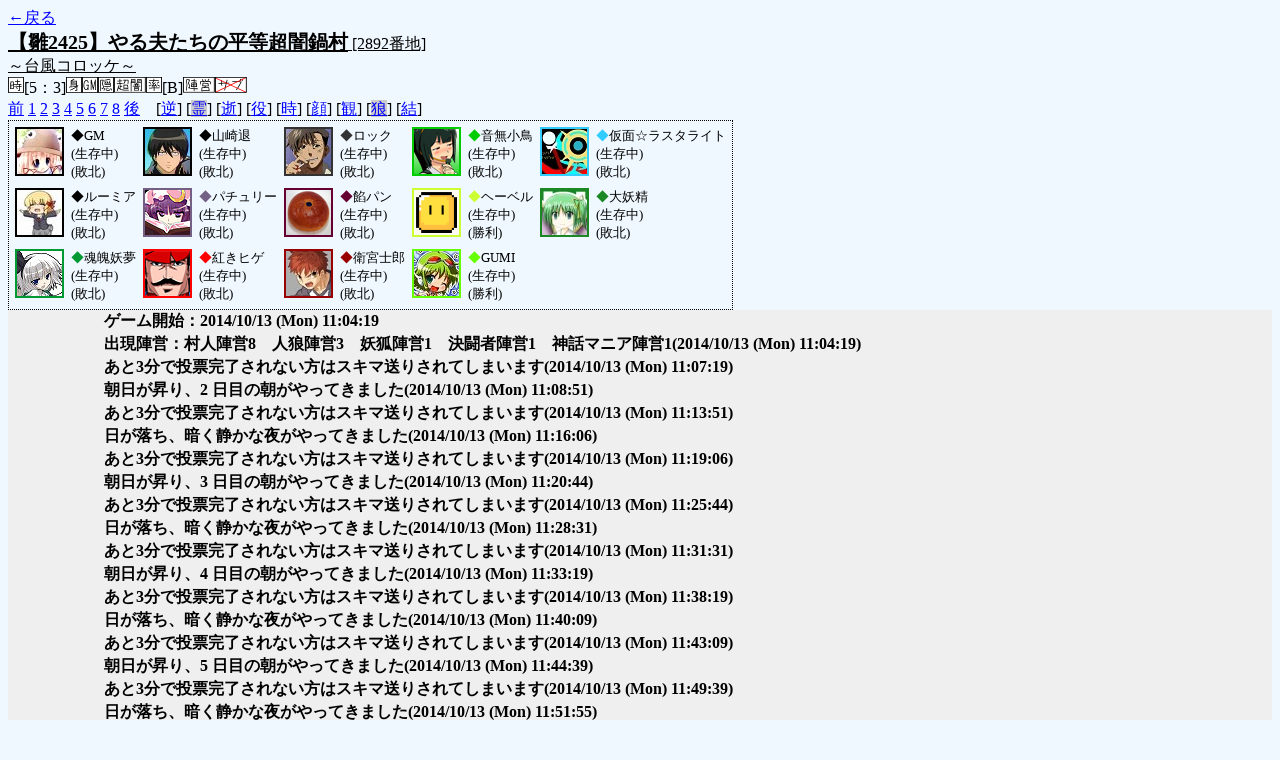

--- FILE ---
content_type: text/html; charset=UTF-8
request_url: http://alicegame.xsrv.jp/hina/old_log.php?room_no=2892&heaven_only=on&add_role=on&time=on&icon=on&watch=on&personal_result=on&reverse_log=on&db_no=3
body_size: 2351
content:
<!DOCTYPE html>
<html lang="ja">
<head>
<meta charset="UTF-8">
<title>[2892番地] 【雛2425】やる夫たちの平等超闇鍋 - 汝は人狼なりや？[過去ログ]</title>
<link rel="stylesheet" href="./css/old_log.css">
</head>
<body>
<a href="old_log.php?db_no=3">←戻る</a><br>
<span class="room"><span class="room-name">【雛2425】やる夫たちの平等超闇鍋村</span> [2892番地]<br><span class="room-comment">～台風コロッケ～</span></span><br>
<img src="./img/room_option/real_time.gif" alt="リアルタイム制 (昼： 5 分 / 夜： 3 分)" title="リアルタイム制 (昼： 5 分 / 夜： 3 分)" class="option">[5：3]<img src="./img/room_option/dummy_boy.gif" alt="初日の夜は身代わり君" title="初日の夜は身代わり君" class="option"><img src="./img/room_option/gm_login.gif" alt="身代わり君はGM" title="身代わり君はGM" class="option"><img src="./img/room_option/auto_open_cast.gif" alt="自動で霊界の配役を公開する" title="自動で霊界の配役を公開する" class="option"><img src="./img/room_option/chaos_hyper.gif" alt="超・闇鍋モード" title="超・闇鍋モード" class="option"><img src="./img/room_option/boost_rate.gif" alt="出現率変動モード (TypeB：平等村)" title="出現率変動モード (TypeB：平等村)" class="option">[B]<img src="./img/room_option/chaos_open_cast_camp.gif" alt="配役を通知する:陣営通知" title="配役を通知する:陣営通知" class="option"><img src="./img/room_option/no_sub_role.gif" alt="サブ役職をつけない" title="サブ役職をつけない" class="option"><br>
<a href="#beforegame">前</a>
<a href="#date1">1</a>
<a href="#date2">2</a>
<a href="#date3">3</a>
<a href="#date4">4</a>
<a href="#date5">5</a>
<a href="#date6">6</a>
<a href="#date7">7</a>
<a href="#date8">8</a>
<a href="#aftergame">後</a>　[<a href="old_log.php?room_no=2892&heaven_only=on&add_role=on&time=on&icon=on&watch=on&personal_result=on&db_no=3" class="option-on">逆</a>]
[<a href="old_log.php?room_no=2892&reverse_log=on&heaven_only=on&add_role=on&time=on&icon=on&watch=on&personal_result=on&heaven_talk=on&db_no=3" class="option-off">霊</a>]
[<a href="old_log.php?room_no=2892&reverse_log=on&add_role=on&time=on&icon=on&watch=on&personal_result=on&db_no=3" class="option-on">逝</a>]
[<a href="old_log.php?room_no=2892&reverse_log=on&heaven_only=on&time=on&icon=on&watch=on&personal_result=on&db_no=3" class="option-on">役</a>]
[<a href="old_log.php?room_no=2892&reverse_log=on&heaven_only=on&add_role=on&icon=on&watch=on&personal_result=on&db_no=3" class="option-on">時</a>]
[<a href="old_log.php?room_no=2892&reverse_log=on&heaven_only=on&add_role=on&time=on&watch=on&personal_result=on&db_no=3" class="option-on">顔</a>]
[<a href="old_log.php?room_no=2892&reverse_log=on&heaven_only=on&add_role=on&time=on&icon=on&personal_result=on&db_no=3" class="option-on">観</a>]
[<a href="old_log.php?room_no=2892&reverse_log=on&heaven_only=on&add_role=on&time=on&icon=on&watch=on&personal_result=on&wolf_sight=on&db_no=3" class="option-off">狼</a>]
[<a href="old_log.php?room_no=2892&reverse_log=on&heaven_only=on&add_role=on&time=on&icon=on&watch=on&db_no=3" class="option-on">結</a>]

<div class="player"><table><tr>
<td><img src="./user_icon/../img/dummy_boy_user_icon.jpg" alt="icon" title="僕はおいしくないよ" style="border-color:#000000;" width="45" height="45"></td>
<td><span class="symbol" style="color:#000000;">◆</span>GM<br>(生存中)<br>(敗北)</td>
<td><img src="./user_icon/6439.jpg" alt="icon" title="　" style="border-color:#000000;" width="45" height="45"></td>
<td><span class="symbol" style="color:#000000;">◆</span>山崎退<br>(生存中)<br>(敗北)</td>
<td><img src="./user_icon/6922.jpg" alt="icon" title="無自覚狂人" style="border-color:#333333;" width="45" height="45"></td>
<td><span class="symbol" style="color:#333333;">◆</span>ロック<br>(生存中)<br>(敗北)</td>
<td><img src="./user_icon/1384.png" alt="icon" title="　" style="border-color:#00CC00;" width="45" height="45"></td>
<td><span class="symbol" style="color:#00CC00;">◆</span>音無小鳥<br>(生存中)<br>(敗北)</td>
<td><img src="./user_icon/8259.jpg" alt="icon" title="フハハハハハハハ" style="border-color:#33CCFF;" width="45" height="45"></td>
<td><span class="symbol" style="color:#33CCFF;">◆</span>仮面☆ラスタライト<br>(生存中)<br>(敗北)</td>
</tr>
<tr>
<td><img src="./user_icon/3839.jpg" alt="icon" title="　" style="border-color:#000000;" width="45" height="45"></td>
<td><span class="symbol" style="color:#000000;">◆</span>ルーミア<br>(生存中)<br>(敗北)</td>
<td><img src="./user_icon/7193.png" alt="icon" title="むきゅ" style="border-color:#746085;" width="45" height="45"></td>
<td><span class="symbol" style="color:#746085;">◆</span>パチュリー<br>(生存中)<br>(敗北)</td>
<td><img src="./user_icon/3794.jpg" alt="icon" title="食パン　カレーパン" style="border-color:#660033;" width="45" height="45"></td>
<td><span class="symbol" style="color:#660033;">◆</span>餡パン<br>(生存中)<br>(敗北)</td>
<td><img src="./user_icon/8266.png" alt="icon" title="ハーイ" style="border-color:#CCFF33;" width="45" height="45"></td>
<td><span class="symbol" style="color:#CCFF33;">◆</span>ヘーベル<br>(生存中)<br>(勝利)</td>
<td><img src="./user_icon/015.jpg" alt="icon" title=" " style="border-color:#1C8823;" width="45" height="45"></td>
<td><span class="symbol" style="color:#1C8823;">◆</span>大妖精<br>(生存中)<br>(敗北)</td>
</tr>
<tr>
<td><img src="./user_icon/5377.jpg" alt="icon" title="斬れないものは――――" style="border-color:#009933;" width="45" height="45"></td>
<td><span class="symbol" style="color:#009933;">◆</span>魂魄妖夢<br>(生存中)<br>(敗北)</td>
<td><img src="./user_icon/1707.png" alt="icon" title=" " style="border-color:#FF0000;" width="45" height="45"></td>
<td><span class="symbol" style="color:#FF0000;">◆</span>紅きヒゲ<br>(生存中)<br>(敗北)</td>
<td><img src="./user_icon/5823.jpg" alt="icon" title="投影開始" style="border-color:#990000;" width="45" height="45"></td>
<td><span class="symbol" style="color:#990000;">◆</span>衛宮士郎<br>(生存中)<br>(敗北)</td>
<td><img src="./user_icon/5934.jpg" alt="icon" title="　" style="border-color:#66FF00;" width="45" height="45"></td>
<td><span class="symbol" style="color:#66FF00;">◆</span>GUMI<br>(生存中)<br>(勝利)</td>
</tr></table></div>
<table id="date1" class="talk night">
<tr>
<td class="system-user" colspan="2">ゲーム開始：2014/10/13 (Mon) 11:04:19</td>
</tr>
<tr>
<td class="system-user" colspan="2">出現陣営：村人陣営8　人狼陣営3　妖狐陣営1　決闘者陣営1　神話マニア陣営1<span>(2014/10/13 (Mon) 11:04:19)</span></td>
</tr>
<tr>
<td class="system-user" colspan="2">あと3分で投票完了されない方はスキマ送りされてしまいます<span>(2014/10/13 (Mon) 11:07:19)</span></td>
</tr>
</table>
<table id="date2" class="talk day">
<tr>
<td class="system-user" colspan="2">朝日が昇り、2 日目の朝がやってきました<span>(2014/10/13 (Mon) 11:08:51)</span></td>
</tr>
<tr>
<td class="system-user" colspan="2">あと3分で投票完了されない方はスキマ送りされてしまいます<span>(2014/10/13 (Mon) 11:13:51)</span></td>
</tr>
</table>
<table id="date2_night" class="talk night">
<tr>
<td class="system-user" colspan="2">日が落ち、暗く静かな夜がやってきました<span>(2014/10/13 (Mon) 11:16:06)</span></td>
</tr>
<tr>
<td class="system-user" colspan="2">あと3分で投票完了されない方はスキマ送りされてしまいます<span>(2014/10/13 (Mon) 11:19:06)</span></td>
</tr>
</table>
<table id="date3" class="talk day">
<tr>
<td class="system-user" colspan="2">朝日が昇り、3 日目の朝がやってきました<span>(2014/10/13 (Mon) 11:20:44)</span></td>
</tr>
<tr>
<td class="system-user" colspan="2">あと3分で投票完了されない方はスキマ送りされてしまいます<span>(2014/10/13 (Mon) 11:25:44)</span></td>
</tr>
</table>
<table id="date3_night" class="talk night">
<tr>
<td class="system-user" colspan="2">日が落ち、暗く静かな夜がやってきました<span>(2014/10/13 (Mon) 11:28:31)</span></td>
</tr>
<tr>
<td class="system-user" colspan="2">あと3分で投票完了されない方はスキマ送りされてしまいます<span>(2014/10/13 (Mon) 11:31:31)</span></td>
</tr>
</table>
<table id="date4" class="talk day">
<tr>
<td class="system-user" colspan="2">朝日が昇り、4 日目の朝がやってきました<span>(2014/10/13 (Mon) 11:33:19)</span></td>
</tr>
<tr>
<td class="system-user" colspan="2">あと3分で投票完了されない方はスキマ送りされてしまいます<span>(2014/10/13 (Mon) 11:38:19)</span></td>
</tr>
</table>
<table id="date4_night" class="talk night">
<tr>
<td class="system-user" colspan="2">日が落ち、暗く静かな夜がやってきました<span>(2014/10/13 (Mon) 11:40:09)</span></td>
</tr>
<tr>
<td class="system-user" colspan="2">あと3分で投票完了されない方はスキマ送りされてしまいます<span>(2014/10/13 (Mon) 11:43:09)</span></td>
</tr>
</table>
<table id="date5" class="talk day">
<tr>
<td class="system-user" colspan="2">朝日が昇り、5 日目の朝がやってきました<span>(2014/10/13 (Mon) 11:44:39)</span></td>
</tr>
<tr>
<td class="system-user" colspan="2">あと3分で投票完了されない方はスキマ送りされてしまいます<span>(2014/10/13 (Mon) 11:49:39)</span></td>
</tr>
</table>
<table id="date5_night" class="talk night">
<tr>
<td class="system-user" colspan="2">日が落ち、暗く静かな夜がやってきました<span>(2014/10/13 (Mon) 11:51:55)</span></td>
</tr>
<tr>
<td class="system-user" colspan="2">あと3分で投票完了されない方はスキマ送りされてしまいます<span>(2014/10/13 (Mon) 11:54:56)</span></td>
</tr>
</table>
<table id="date6" class="talk day">
<tr>
<td class="system-user" colspan="2">朝日が昇り、6 日目の朝がやってきました<span>(2014/10/13 (Mon) 11:56:26)</span></td>
</tr>
<tr>
<td class="system-user" colspan="2">あと3分で投票完了されない方はスキマ送りされてしまいます<span>(2014/10/13 (Mon) 12:01:26)</span></td>
</tr>
</table>
<table id="date6_night" class="talk night">
<tr>
<td class="system-user" colspan="2">日が落ち、暗く静かな夜がやってきました<span>(2014/10/13 (Mon) 12:02:49)</span></td>
</tr>
<tr>
<td class="system-user" colspan="2">あと3分で投票完了されない方はスキマ送りされてしまいます<span>(2014/10/13 (Mon) 12:05:50)</span></td>
</tr>
</table>
<table id="date7" class="talk day">
<tr>
<td class="system-user" colspan="2">朝日が昇り、7 日目の朝がやってきました<span>(2014/10/13 (Mon) 12:07:25)</span></td>
</tr>
<tr>
<td class="system-user" colspan="2">あと3分で投票完了されない方はスキマ送りされてしまいます<span>(2014/10/13 (Mon) 12:12:26)</span></td>
</tr>
<tr>
<td class="system-user" colspan="2">再投票になりました( 1 回目)<span>(2014/10/13 (Mon) 12:14:53)</span></td>
</tr>
<tr>
<td class="system-user" colspan="2">あと3分で投票完了されない方はスキマ送りされてしまいます<span>(2014/10/13 (Mon) 12:14:53)</span></td>
</tr>
<tr>
<td class="system-user" colspan="2">再投票になりました( 2 回目)<span>(2014/10/13 (Mon) 12:16:34)</span></td>
</tr>
<tr>
<td class="system-user" colspan="2">あと3分で投票完了されない方はスキマ送りされてしまいます<span>(2014/10/13 (Mon) 12:16:35)</span></td>
</tr>
</table>
<table id="date7_night" class="talk night">
<tr>
<td class="system-user" colspan="2">日が落ち、暗く静かな夜がやってきました<span>(2014/10/13 (Mon) 12:18:14)</span></td>
</tr>
</table>
<table id="date8" class="talk day">
<tr>
<td class="system-user" colspan="2">朝日が昇り、8 日目の朝がやってきました<span>(2014/10/13 (Mon) 12:19:16)</span></td>
</tr>
</table>
</body>
</html>